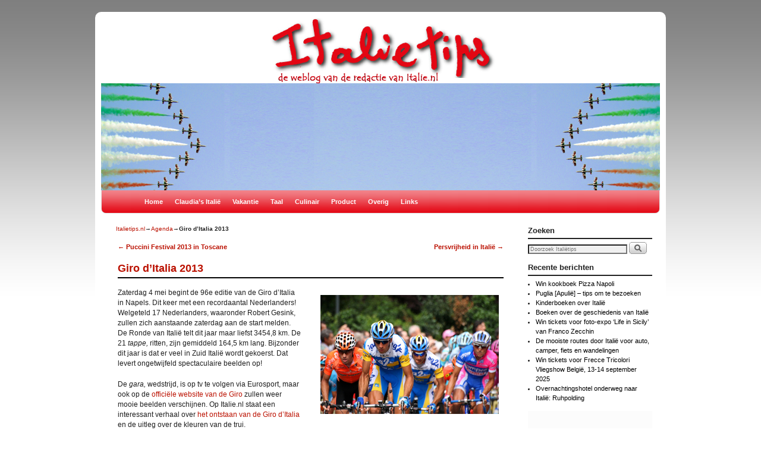

--- FILE ---
content_type: text/html; charset=UTF-8
request_url: https://www.italietips.nl/giro-ditalia-2013/
body_size: 11359
content:
<!DOCTYPE html>
<!--[if IE 7]>	<html id="ie7" lang="nl-NL"> <![endif]-->
<!--[if IE 8]>	<html id="ie8" lang="nl-NL"> <![endif]-->
<!--[if IE 9]>	<html id="ie9" lang="nl-NL"> <![endif]-->
<!--[if !(IE 6) | !(IE 7) | !(IE 8) ] | !(IE 9) ><!-->	<html lang="nl-NL"> <!--<![endif]-->
<head>
<meta charset="UTF-8" />
<meta name='viewport' content='width=device-width, initial-scale=1.0, maximum-scale=2.0, user-scalable=yes' />
<title>  Giro d&#8217;Italia 2013</title>

<link rel="profile" href="https://gmpg.org/xfn/11" />
<link rel="pingback" href="https://www.italietips.nl/xmlrpc.php" />
<!--[if lt IE 9]>
<script src="https://www.italietips.nl/wp-content/themes/weaver-ii-pro/js/html5.js" type="text/javascript"></script>
<![endif]-->

<script type="text/javascript">var weaverIsMobileAny=false;var weaverIsMobile=false;var weaverIsSimMobile=false;var weaverIsStacked=true;var weaverMenuThreshold=640;var weaverHideMenuBar=false;var weaverMobileDisabled=false;var weaverFlowToBottom=false;var weaverHideTooltip=true;var weaverUseSuperfish=false;</script>
<meta name='robots' content='max-image-preview:large' />
<link rel="alternate" type="application/rss+xml" title="ItalieTips &raquo; feed" href="https://www.italietips.nl/feed/" />
<link rel="alternate" type="application/rss+xml" title="ItalieTips &raquo; reacties feed" href="https://www.italietips.nl/comments/feed/" />
<link rel="alternate" title="oEmbed (JSON)" type="application/json+oembed" href="https://www.italietips.nl/wp-json/oembed/1.0/embed?url=https%3A%2F%2Fwww.italietips.nl%2Fgiro-ditalia-2013%2F" />
<link rel="alternate" title="oEmbed (XML)" type="text/xml+oembed" href="https://www.italietips.nl/wp-json/oembed/1.0/embed?url=https%3A%2F%2Fwww.italietips.nl%2Fgiro-ditalia-2013%2F&#038;format=xml" />
<style id='wp-img-auto-sizes-contain-inline-css' type='text/css'>
img:is([sizes=auto i],[sizes^="auto," i]){contain-intrinsic-size:3000px 1500px}
/*# sourceURL=wp-img-auto-sizes-contain-inline-css */
</style>
<link rel='stylesheet' id='weaverii-main-style-sheet-css' href='https://www.italietips.nl/wp-content/themes/weaver-ii-pro/style.css?ver=1.2.7' type='text/css' media='all' />
<link rel='stylesheet' id='weaverii-mobile-style-sheet-css' href='https://www.italietips.nl/wp-content/themes/weaver-ii-pro/style-mobile.css?ver=1.2.7' type='text/css' media='all' />
<link rel='stylesheet' id='weaverii-style-sheet-css' href="https://www.italietips.nl/wp-content/uploads/weaverii-subthemes/style-weaverii.css?ver=726" type='text/css' media='all' />
<style id='wp-emoji-styles-inline-css' type='text/css'>

	img.wp-smiley, img.emoji {
		display: inline !important;
		border: none !important;
		box-shadow: none !important;
		height: 1em !important;
		width: 1em !important;
		margin: 0 0.07em !important;
		vertical-align: -0.1em !important;
		background: none !important;
		padding: 0 !important;
	}
/*# sourceURL=wp-emoji-styles-inline-css */
</style>
<style id='wp-block-library-inline-css' type='text/css'>
:root{--wp-block-synced-color:#7a00df;--wp-block-synced-color--rgb:122,0,223;--wp-bound-block-color:var(--wp-block-synced-color);--wp-editor-canvas-background:#ddd;--wp-admin-theme-color:#007cba;--wp-admin-theme-color--rgb:0,124,186;--wp-admin-theme-color-darker-10:#006ba1;--wp-admin-theme-color-darker-10--rgb:0,107,160.5;--wp-admin-theme-color-darker-20:#005a87;--wp-admin-theme-color-darker-20--rgb:0,90,135;--wp-admin-border-width-focus:2px}@media (min-resolution:192dpi){:root{--wp-admin-border-width-focus:1.5px}}.wp-element-button{cursor:pointer}:root .has-very-light-gray-background-color{background-color:#eee}:root .has-very-dark-gray-background-color{background-color:#313131}:root .has-very-light-gray-color{color:#eee}:root .has-very-dark-gray-color{color:#313131}:root .has-vivid-green-cyan-to-vivid-cyan-blue-gradient-background{background:linear-gradient(135deg,#00d084,#0693e3)}:root .has-purple-crush-gradient-background{background:linear-gradient(135deg,#34e2e4,#4721fb 50%,#ab1dfe)}:root .has-hazy-dawn-gradient-background{background:linear-gradient(135deg,#faaca8,#dad0ec)}:root .has-subdued-olive-gradient-background{background:linear-gradient(135deg,#fafae1,#67a671)}:root .has-atomic-cream-gradient-background{background:linear-gradient(135deg,#fdd79a,#004a59)}:root .has-nightshade-gradient-background{background:linear-gradient(135deg,#330968,#31cdcf)}:root .has-midnight-gradient-background{background:linear-gradient(135deg,#020381,#2874fc)}:root{--wp--preset--font-size--normal:16px;--wp--preset--font-size--huge:42px}.has-regular-font-size{font-size:1em}.has-larger-font-size{font-size:2.625em}.has-normal-font-size{font-size:var(--wp--preset--font-size--normal)}.has-huge-font-size{font-size:var(--wp--preset--font-size--huge)}.has-text-align-center{text-align:center}.has-text-align-left{text-align:left}.has-text-align-right{text-align:right}.has-fit-text{white-space:nowrap!important}#end-resizable-editor-section{display:none}.aligncenter{clear:both}.items-justified-left{justify-content:flex-start}.items-justified-center{justify-content:center}.items-justified-right{justify-content:flex-end}.items-justified-space-between{justify-content:space-between}.screen-reader-text{border:0;clip-path:inset(50%);height:1px;margin:-1px;overflow:hidden;padding:0;position:absolute;width:1px;word-wrap:normal!important}.screen-reader-text:focus{background-color:#ddd;clip-path:none;color:#444;display:block;font-size:1em;height:auto;left:5px;line-height:normal;padding:15px 23px 14px;text-decoration:none;top:5px;width:auto;z-index:100000}html :where(.has-border-color){border-style:solid}html :where([style*=border-top-color]){border-top-style:solid}html :where([style*=border-right-color]){border-right-style:solid}html :where([style*=border-bottom-color]){border-bottom-style:solid}html :where([style*=border-left-color]){border-left-style:solid}html :where([style*=border-width]){border-style:solid}html :where([style*=border-top-width]){border-top-style:solid}html :where([style*=border-right-width]){border-right-style:solid}html :where([style*=border-bottom-width]){border-bottom-style:solid}html :where([style*=border-left-width]){border-left-style:solid}html :where(img[class*=wp-image-]){height:auto;max-width:100%}:where(figure){margin:0 0 1em}html :where(.is-position-sticky){--wp-admin--admin-bar--position-offset:var(--wp-admin--admin-bar--height,0px)}@media screen and (max-width:600px){html :where(.is-position-sticky){--wp-admin--admin-bar--position-offset:0px}}

/*# sourceURL=wp-block-library-inline-css */
</style><style id='wp-block-heading-inline-css' type='text/css'>
h1:where(.wp-block-heading).has-background,h2:where(.wp-block-heading).has-background,h3:where(.wp-block-heading).has-background,h4:where(.wp-block-heading).has-background,h5:where(.wp-block-heading).has-background,h6:where(.wp-block-heading).has-background{padding:1.25em 2.375em}h1.has-text-align-left[style*=writing-mode]:where([style*=vertical-lr]),h1.has-text-align-right[style*=writing-mode]:where([style*=vertical-rl]),h2.has-text-align-left[style*=writing-mode]:where([style*=vertical-lr]),h2.has-text-align-right[style*=writing-mode]:where([style*=vertical-rl]),h3.has-text-align-left[style*=writing-mode]:where([style*=vertical-lr]),h3.has-text-align-right[style*=writing-mode]:where([style*=vertical-rl]),h4.has-text-align-left[style*=writing-mode]:where([style*=vertical-lr]),h4.has-text-align-right[style*=writing-mode]:where([style*=vertical-rl]),h5.has-text-align-left[style*=writing-mode]:where([style*=vertical-lr]),h5.has-text-align-right[style*=writing-mode]:where([style*=vertical-rl]),h6.has-text-align-left[style*=writing-mode]:where([style*=vertical-lr]),h6.has-text-align-right[style*=writing-mode]:where([style*=vertical-rl]){rotate:180deg}
/*# sourceURL=https://www.italietips.nl/wp-includes/blocks/heading/style.min.css */
</style>
<style id='wp-block-paragraph-inline-css' type='text/css'>
.is-small-text{font-size:.875em}.is-regular-text{font-size:1em}.is-large-text{font-size:2.25em}.is-larger-text{font-size:3em}.has-drop-cap:not(:focus):first-letter{float:left;font-size:8.4em;font-style:normal;font-weight:100;line-height:.68;margin:.05em .1em 0 0;text-transform:uppercase}body.rtl .has-drop-cap:not(:focus):first-letter{float:none;margin-left:.1em}p.has-drop-cap.has-background{overflow:hidden}:root :where(p.has-background){padding:1.25em 2.375em}:where(p.has-text-color:not(.has-link-color)) a{color:inherit}p.has-text-align-left[style*="writing-mode:vertical-lr"],p.has-text-align-right[style*="writing-mode:vertical-rl"]{rotate:180deg}
/*# sourceURL=https://www.italietips.nl/wp-includes/blocks/paragraph/style.min.css */
</style>
<style id='global-styles-inline-css' type='text/css'>
:root{--wp--preset--aspect-ratio--square: 1;--wp--preset--aspect-ratio--4-3: 4/3;--wp--preset--aspect-ratio--3-4: 3/4;--wp--preset--aspect-ratio--3-2: 3/2;--wp--preset--aspect-ratio--2-3: 2/3;--wp--preset--aspect-ratio--16-9: 16/9;--wp--preset--aspect-ratio--9-16: 9/16;--wp--preset--color--black: #000000;--wp--preset--color--cyan-bluish-gray: #abb8c3;--wp--preset--color--white: #ffffff;--wp--preset--color--pale-pink: #f78da7;--wp--preset--color--vivid-red: #cf2e2e;--wp--preset--color--luminous-vivid-orange: #ff6900;--wp--preset--color--luminous-vivid-amber: #fcb900;--wp--preset--color--light-green-cyan: #7bdcb5;--wp--preset--color--vivid-green-cyan: #00d084;--wp--preset--color--pale-cyan-blue: #8ed1fc;--wp--preset--color--vivid-cyan-blue: #0693e3;--wp--preset--color--vivid-purple: #9b51e0;--wp--preset--gradient--vivid-cyan-blue-to-vivid-purple: linear-gradient(135deg,rgb(6,147,227) 0%,rgb(155,81,224) 100%);--wp--preset--gradient--light-green-cyan-to-vivid-green-cyan: linear-gradient(135deg,rgb(122,220,180) 0%,rgb(0,208,130) 100%);--wp--preset--gradient--luminous-vivid-amber-to-luminous-vivid-orange: linear-gradient(135deg,rgb(252,185,0) 0%,rgb(255,105,0) 100%);--wp--preset--gradient--luminous-vivid-orange-to-vivid-red: linear-gradient(135deg,rgb(255,105,0) 0%,rgb(207,46,46) 100%);--wp--preset--gradient--very-light-gray-to-cyan-bluish-gray: linear-gradient(135deg,rgb(238,238,238) 0%,rgb(169,184,195) 100%);--wp--preset--gradient--cool-to-warm-spectrum: linear-gradient(135deg,rgb(74,234,220) 0%,rgb(151,120,209) 20%,rgb(207,42,186) 40%,rgb(238,44,130) 60%,rgb(251,105,98) 80%,rgb(254,248,76) 100%);--wp--preset--gradient--blush-light-purple: linear-gradient(135deg,rgb(255,206,236) 0%,rgb(152,150,240) 100%);--wp--preset--gradient--blush-bordeaux: linear-gradient(135deg,rgb(254,205,165) 0%,rgb(254,45,45) 50%,rgb(107,0,62) 100%);--wp--preset--gradient--luminous-dusk: linear-gradient(135deg,rgb(255,203,112) 0%,rgb(199,81,192) 50%,rgb(65,88,208) 100%);--wp--preset--gradient--pale-ocean: linear-gradient(135deg,rgb(255,245,203) 0%,rgb(182,227,212) 50%,rgb(51,167,181) 100%);--wp--preset--gradient--electric-grass: linear-gradient(135deg,rgb(202,248,128) 0%,rgb(113,206,126) 100%);--wp--preset--gradient--midnight: linear-gradient(135deg,rgb(2,3,129) 0%,rgb(40,116,252) 100%);--wp--preset--font-size--small: 13px;--wp--preset--font-size--medium: 20px;--wp--preset--font-size--large: 36px;--wp--preset--font-size--x-large: 42px;--wp--preset--spacing--20: 0.44rem;--wp--preset--spacing--30: 0.67rem;--wp--preset--spacing--40: 1rem;--wp--preset--spacing--50: 1.5rem;--wp--preset--spacing--60: 2.25rem;--wp--preset--spacing--70: 3.38rem;--wp--preset--spacing--80: 5.06rem;--wp--preset--shadow--natural: 6px 6px 9px rgba(0, 0, 0, 0.2);--wp--preset--shadow--deep: 12px 12px 50px rgba(0, 0, 0, 0.4);--wp--preset--shadow--sharp: 6px 6px 0px rgba(0, 0, 0, 0.2);--wp--preset--shadow--outlined: 6px 6px 0px -3px rgb(255, 255, 255), 6px 6px rgb(0, 0, 0);--wp--preset--shadow--crisp: 6px 6px 0px rgb(0, 0, 0);}:where(.is-layout-flex){gap: 0.5em;}:where(.is-layout-grid){gap: 0.5em;}body .is-layout-flex{display: flex;}.is-layout-flex{flex-wrap: wrap;align-items: center;}.is-layout-flex > :is(*, div){margin: 0;}body .is-layout-grid{display: grid;}.is-layout-grid > :is(*, div){margin: 0;}:where(.wp-block-columns.is-layout-flex){gap: 2em;}:where(.wp-block-columns.is-layout-grid){gap: 2em;}:where(.wp-block-post-template.is-layout-flex){gap: 1.25em;}:where(.wp-block-post-template.is-layout-grid){gap: 1.25em;}.has-black-color{color: var(--wp--preset--color--black) !important;}.has-cyan-bluish-gray-color{color: var(--wp--preset--color--cyan-bluish-gray) !important;}.has-white-color{color: var(--wp--preset--color--white) !important;}.has-pale-pink-color{color: var(--wp--preset--color--pale-pink) !important;}.has-vivid-red-color{color: var(--wp--preset--color--vivid-red) !important;}.has-luminous-vivid-orange-color{color: var(--wp--preset--color--luminous-vivid-orange) !important;}.has-luminous-vivid-amber-color{color: var(--wp--preset--color--luminous-vivid-amber) !important;}.has-light-green-cyan-color{color: var(--wp--preset--color--light-green-cyan) !important;}.has-vivid-green-cyan-color{color: var(--wp--preset--color--vivid-green-cyan) !important;}.has-pale-cyan-blue-color{color: var(--wp--preset--color--pale-cyan-blue) !important;}.has-vivid-cyan-blue-color{color: var(--wp--preset--color--vivid-cyan-blue) !important;}.has-vivid-purple-color{color: var(--wp--preset--color--vivid-purple) !important;}.has-black-background-color{background-color: var(--wp--preset--color--black) !important;}.has-cyan-bluish-gray-background-color{background-color: var(--wp--preset--color--cyan-bluish-gray) !important;}.has-white-background-color{background-color: var(--wp--preset--color--white) !important;}.has-pale-pink-background-color{background-color: var(--wp--preset--color--pale-pink) !important;}.has-vivid-red-background-color{background-color: var(--wp--preset--color--vivid-red) !important;}.has-luminous-vivid-orange-background-color{background-color: var(--wp--preset--color--luminous-vivid-orange) !important;}.has-luminous-vivid-amber-background-color{background-color: var(--wp--preset--color--luminous-vivid-amber) !important;}.has-light-green-cyan-background-color{background-color: var(--wp--preset--color--light-green-cyan) !important;}.has-vivid-green-cyan-background-color{background-color: var(--wp--preset--color--vivid-green-cyan) !important;}.has-pale-cyan-blue-background-color{background-color: var(--wp--preset--color--pale-cyan-blue) !important;}.has-vivid-cyan-blue-background-color{background-color: var(--wp--preset--color--vivid-cyan-blue) !important;}.has-vivid-purple-background-color{background-color: var(--wp--preset--color--vivid-purple) !important;}.has-black-border-color{border-color: var(--wp--preset--color--black) !important;}.has-cyan-bluish-gray-border-color{border-color: var(--wp--preset--color--cyan-bluish-gray) !important;}.has-white-border-color{border-color: var(--wp--preset--color--white) !important;}.has-pale-pink-border-color{border-color: var(--wp--preset--color--pale-pink) !important;}.has-vivid-red-border-color{border-color: var(--wp--preset--color--vivid-red) !important;}.has-luminous-vivid-orange-border-color{border-color: var(--wp--preset--color--luminous-vivid-orange) !important;}.has-luminous-vivid-amber-border-color{border-color: var(--wp--preset--color--luminous-vivid-amber) !important;}.has-light-green-cyan-border-color{border-color: var(--wp--preset--color--light-green-cyan) !important;}.has-vivid-green-cyan-border-color{border-color: var(--wp--preset--color--vivid-green-cyan) !important;}.has-pale-cyan-blue-border-color{border-color: var(--wp--preset--color--pale-cyan-blue) !important;}.has-vivid-cyan-blue-border-color{border-color: var(--wp--preset--color--vivid-cyan-blue) !important;}.has-vivid-purple-border-color{border-color: var(--wp--preset--color--vivid-purple) !important;}.has-vivid-cyan-blue-to-vivid-purple-gradient-background{background: var(--wp--preset--gradient--vivid-cyan-blue-to-vivid-purple) !important;}.has-light-green-cyan-to-vivid-green-cyan-gradient-background{background: var(--wp--preset--gradient--light-green-cyan-to-vivid-green-cyan) !important;}.has-luminous-vivid-amber-to-luminous-vivid-orange-gradient-background{background: var(--wp--preset--gradient--luminous-vivid-amber-to-luminous-vivid-orange) !important;}.has-luminous-vivid-orange-to-vivid-red-gradient-background{background: var(--wp--preset--gradient--luminous-vivid-orange-to-vivid-red) !important;}.has-very-light-gray-to-cyan-bluish-gray-gradient-background{background: var(--wp--preset--gradient--very-light-gray-to-cyan-bluish-gray) !important;}.has-cool-to-warm-spectrum-gradient-background{background: var(--wp--preset--gradient--cool-to-warm-spectrum) !important;}.has-blush-light-purple-gradient-background{background: var(--wp--preset--gradient--blush-light-purple) !important;}.has-blush-bordeaux-gradient-background{background: var(--wp--preset--gradient--blush-bordeaux) !important;}.has-luminous-dusk-gradient-background{background: var(--wp--preset--gradient--luminous-dusk) !important;}.has-pale-ocean-gradient-background{background: var(--wp--preset--gradient--pale-ocean) !important;}.has-electric-grass-gradient-background{background: var(--wp--preset--gradient--electric-grass) !important;}.has-midnight-gradient-background{background: var(--wp--preset--gradient--midnight) !important;}.has-small-font-size{font-size: var(--wp--preset--font-size--small) !important;}.has-medium-font-size{font-size: var(--wp--preset--font-size--medium) !important;}.has-large-font-size{font-size: var(--wp--preset--font-size--large) !important;}.has-x-large-font-size{font-size: var(--wp--preset--font-size--x-large) !important;}
/*# sourceURL=global-styles-inline-css */
</style>

<style id='classic-theme-styles-inline-css' type='text/css'>
/*! This file is auto-generated */
.wp-block-button__link{color:#fff;background-color:#32373c;border-radius:9999px;box-shadow:none;text-decoration:none;padding:calc(.667em + 2px) calc(1.333em + 2px);font-size:1.125em}.wp-block-file__button{background:#32373c;color:#fff;text-decoration:none}
/*# sourceURL=/wp-includes/css/classic-themes.min.css */
</style>
<script type="text/javascript" src="https://www.italietips.nl/wp-includes/js/jquery/jquery.min.js?ver=3.7.1" id="jquery-core-js"></script>
<script type="text/javascript" src="https://www.italietips.nl/wp-includes/js/jquery/jquery-migrate.min.js?ver=3.4.1" id="jquery-migrate-js"></script>
<script type="text/javascript" id="weaverJSLib-js-extra">
/* <![CDATA[ */
var weaver_menu_params = {"selector":"li:has(ul) \u003E a","selector_leaf":"li li li:not(:has(ul)) \u003E a"};
//# sourceURL=weaverJSLib-js-extra
/* ]]> */
</script>
<script type="text/javascript" src="https://www.italietips.nl/wp-content/themes/weaver-ii-pro/js/weaverjslib.js?ver=726" id="weaverJSLib-js"></script>
<link rel="https://api.w.org/" href="https://www.italietips.nl/wp-json/" /><link rel="alternate" title="JSON" type="application/json" href="https://www.italietips.nl/wp-json/wp/v2/posts/2513" /><link rel="EditURI" type="application/rsd+xml" title="RSD" href="https://www.italietips.nl/xmlrpc.php?rsd" />
<meta name="generator" content="WordPress 6.9" />
<link rel="canonical" href="https://www.italietips.nl/giro-ditalia-2013/" />
<link rel='shortlink' href='https://www.italietips.nl/?p=2513' />

<!-- This site is using Weaver II Pro 1.2.7 (726) subtheme: default -->
<meta name='keywords' content='Italietips. Hét Italië-blog'>
<meta name='description' content='Italietips. Alle tips over Italië. Vakantie in Toscane, Gardameer, Sicilë, Umbrië, Accommodaties, Italiaanse producten, Italiaanse keuken, recepten, boeken.'>
<!-- Global site tag (gtag.js) - Google Analytics -->
<script async src="https://www.googletagmanager.com/gtag/js?id=UA-4223229-17"></script>
<script>
  window.dataLayer = window.dataLayer || [];
  function gtag(){dataLayer.push(arguments);}
  gtag('js', new Date());

  gtag('config', 'UA-4223229-17');
</script>


<script data-noptimize="1" data-cfasync="false" data-wpfc-render="false">
  (function () {
      var script = document.createElement("script");
      script.async = 1;
      script.src = 'https://emrldco.com/Mzk2MDg0.js?t=396084';
      document.head.appendChild(script);
  })();
</script>

<!--[if lte IE 8]>
<style type="text/css" media="screen">
#wrapper,#branding,#colophon,#content, #content .post,
#sidebar_primary,#sidebar_right,#sidebar_left,.sidebar_top,.sidebar_bottom,.sidebar_extra,
#first,#second,#third,#fourth,
#commentform input:focus,#commentform textarea:focus,#respond input#submit {
	behavior: url(https://www.italietips.nl/wp-content/themes/weaver-ii-pro/js/PIE/PIE.php) !important; position:relative;
}
</style>
<![endif]-->

<!-- End of Weaver II options -->
		<style type="text/css" id="wp-custom-css">
			.entry-meta a, .entry-utility a {
    font-weight: bold;
    visibility: hidden;
}		</style>
		</head>

<body class="wp-singular post-template-default single single-post postid-2513 single-format-standard wp-theme-weaver-ii-pro singular not-logged-in weaver-desktop weaver-mobile-smart-stacked">
<a href="#page-bottom" id="page-top">&darr;</a> <!-- add custom CSS to use this page-bottom link -->
<div id="wrapper" class="hfeed">
	<header id="branding" role="banner">
	    <div id="site-logo"></div>
	    <div id="site-logo-link" onclick="location.href='https://www.italietips.nl/';"></div>

	    <hgroup>
	    	<h1 id="site-title" ><span><a href="https://www.italietips.nl/" title="ItalieTips" rel="home">ItalieTips</a></span></h1>
			<h2 id="site-description"> Italië blog van een Italiaanse met toffe tips voor vakantie in Italië, Italiaans eten, taal en veel meer!</h2>
	    </hgroup>

	<div id="inject_header">
<img src="https://www.italietips.nl/wp-content/uploads/2013/05/italietips_weblog_italie.jpg" width="940" height="110" alt="Italietips" />	</div><!-- #inject_header -->
    	<div id="sidebar_header" class="sidebar-header">

	<table id="header_widget_table"><tr>
		<td id="block-21" class="header-widget widget_block header-widget-1">
<script>
(function (s, t, a, y, twenty, two) {
s.Stay22 = s.Stay22 || {};
s.Stay22.params = { lmaID: '683d8d2f4a1d9337d0bbf7f7' };
twenty = t.createElement(a);
two = t.getElementsByTagName(a)[0];
twenty.async = 1;
twenty.src = y;
two.parentNode.insertBefore(twenty, two);
})(window, document, 'script', 'https://scripts.stay22.com/letmeallez.js');
</script></td>
	</tr></table>
	</div><!-- #sidebar_header -->

<span id="wvr_gadget_1" class="wvr_gadget" style="position:absolute;z-index:4;left:0px;top:0px;"><a href="https://www.italietips.nl/" title="Italietips.nl" style="color:inherit;"><img class="wvr_gadget_img" src="https://www.italietips.nl/wp-content/uploads/2013/05/italietips_weblog_italie.jpg" title="" /></a></span>

		<div id="header_image">
			<img src="https://www.italietips.nl/wp-content/uploads/2024/01/250712_peeters_tricolore_940x180_dubbel.jpg" width="940" height="180" alt="ItalieTips" />
		</div><!-- #header_image -->
	</header><!-- #branding -->
<div id="mobile-bottom-nav" class="mobile_menu_bar" style="padding:5px 10px 5px 10px;clear:both;">
    <div style="margin-bottom:20px;">
<span style="float:left;margin-left:15px;">
    <a href="https://www.italietips.nl/" title="ItalieTips" rel="home">Home</a></span>
    <span class="mobile-menu-link"><a href="javascript:void(null);" onclick="weaverii_ToggleMenu(document.getElementById('nav-bottom-menu'), this, 'Menu &darr;', 'Menu &uarr;')">Menu &darr;</a></span></div>
</div>
		<div id="nav-bottom-menu"><nav id="access" class="menu_bar" role="navigation">
		<div class="skip-link"><a class="assistive-text" href="#content" title="">Afbeeldingnavigatie</a></div>
			<div class="skip-link"><a class="assistive-text" href="#primary" title="">&larr; Vorige</a></div>
<div class="menu"><ul>
<li ><a href="https://www.italietips.nl/">Home</a></li><li class="page_item page-item-2130"><a href="https://www.italietips.nl/claudias-italie/">Claudia&#8217;s Italië</a></li>
<li class="page_item page-item-46 page_item_has_children"><a href="https://www.italietips.nl/toerisme/">Vakantie</a>
<ul class='children'>
	<li class="page_item page-item-1124"><a href="https://www.italietips.nl/toerisme/accommodaties/">Accommodaties</a></li>
	<li class="page_item page-item-49"><a href="https://www.italietips.nl/toerisme/fotos/">Foto&#8217;s</a></li>
	<li class="page_item page-item-52"><a href="https://www.italietips.nl/toerisme/reizen/">Reizen</a></li>
	<li class="page_item page-item-5072"><a href="https://www.italietips.nl/toerisme/kaart-van-italie/">Zoek op de kaart van Italië</a></li>
</ul>
</li>
<li class="page_item page-item-43"><a href="https://www.italietips.nl/taal/">Taal</a></li>
<li class="page_item page-item-30 page_item_has_children"><a href="https://www.italietips.nl/culinair/">Culinair</a>
<ul class='children'>
	<li class="page_item page-item-37"><a href="https://www.italietips.nl/culinair/etenendrinken/">Eten en drinken</a></li>
	<li class="page_item page-item-34"><a href="https://www.italietips.nl/culinair/recepten/">Recepten</a></li>
</ul>
</li>
<li class="page_item page-item-18 page_item_has_children"><a href="https://www.italietips.nl/product/">Product</a>
<ul class='children'>
	<li class="page_item page-item-1136"><a href="https://www.italietips.nl/product/boeken-2/">Boeken</a></li>
	<li class="page_item page-item-24"><a href="https://www.italietips.nl/product/overigeproducten/">Overige producten</a></li>
</ul>
</li>
<li class="page_item page-item-3664"><a href="https://www.italietips.nl/overig/">Overig</a></li>
<li class="page_item page-item-15"><a href="https://www.italietips.nl/links/">Links</a></li>
</ul></div>
		</nav></div><!-- #access -->
	<div id="main">
		<div id="container_wrap" class="container-single equal_height right-1-col">
	<div id="infobar">
<span id="breadcrumbs"><span class="crumbs"><a href="https://www.italietips.nl/">Italietips.nl</a>&rarr;<a href="https://www.italietips.nl/category/agenda/">Agenda</a>&rarr;<span class="bcur-page">Giro d&#8217;Italia 2013</span></span></span>    <span class='infobar_right'>
<span id="infobar_paginate"></span>
    </span></div><div class="weaver-clear"></div><!-- #infobar -->
		<div id="container">
			<div id="content" role="main">

			    <nav id="nav-above" class="navigation">
				<h3 class="assistive-text">Nieuwere berichten <span class="meta-nav">&rarr;</span></h3>
			        <div class="nav-previous"><a href="https://www.italietips.nl/puccini-opera-festival-2013-toscane/" rel="prev"><span class="meta-nav">&larr;</span> Puccini Festival 2013 in Toscane</a></div>
				<div class="nav-next"><a href="https://www.italietips.nl/persvrijheid-in-italie/" rel="next">Persvrijheid in Italië <span class="meta-nav">&rarr;</span></a></div>
			    </nav><!-- #nav-above -->


<article id="post-2513" class="content-single  post-2513 post type-post status-publish format-standard hentry category-agenda category-home tag-giro tag-giro-ditalia tag-giro-ditalia-2013">
	<header class="entry-header"> 
		<hgroup class="entry-hdr"><h1 class="entry-title">	<a href="https://www.italietips.nl/giro-ditalia-2013/" title="Aside" rel="bookmark">Giro d&#8217;Italia 2013</a>
</h1></hgroup>

		<div class="entry-meta">
					</div><!-- .entry-meta -->
			</header><!-- .entry-header -->

	<div class="entry-content">
		<p><a title="Giro d’Italia 2013" href="https://www.italietips.nl/giro-ditalia-2013/"><img fetchpriority="high" decoding="async" class="alignright size-full wp-image-2514" alt="Giro d'Italia 2013" src="https://www.italietips.nl/wp-content/uploads/2013/05/Giro-ditalia.jpg" width="300" height="200" /></a>Zaterdag 4 mei begint de 96e editie van de Giro d’Italia in Napels. Dit keer met een recordaantal Nederlanders! Welgeteld 17 Nederlanders, waaronder Robert Gesink, zullen zich aanstaande zaterdag aan de start melden. De Ronde van Italië telt dit jaar maar liefst 3454,8 km. De 21 <em>tappe,</em> ritten, zijn gemiddeld 164,5 km lang. Bijzonder dit jaar is dat er veel in Zuid Italië wordt gekoerst. Dat levert ongetwijfeld spectaculaire beelden op!</p>
<p>De <i>gara,</i> wedstrijd, is op tv te volgen via Eurosport, maar ook op de <a title="Officiële website van de Giro d'Italia 2013" href="http://www.gazzetta.it/Giroditalia/2013/it/" target="_blank">officiële website van de Giro</a> zullen weer mooie beelden verschijnen. Op Italie.nl staat een interessant verhaal over <a href="http://www.italie.nl/Giro%20introductie/3518/default.html" target="_blank">het ontstaan van de Giro d&#8217;Italia</a> en de uitleg over de kleuren van de trui.</p>
<div class="clear-cols"></div>			</div><!-- .entry-content -->

	<footer class="entry-utility">

	</footer><!-- .entry-utility -->
</article><!-- #post-2513 -->

			    <nav id="nav-below" class="navigation">
				<h3 class="assistive-text">Nieuwere berichten <span class="meta-nav">&rarr;</span></h3>
			        <div class="nav-previous"><a href="https://www.italietips.nl/puccini-opera-festival-2013-toscane/" rel="prev"><span class="meta-nav">&larr;</span> Puccini Festival 2013 in Toscane</a></div>
				<div class="nav-next"><a href="https://www.italietips.nl/persvrijheid-in-italie/" rel="next">Persvrijheid in Italië <span class="meta-nav">&rarr;</span></a></div>
			    </nav><!-- #nav-above -->


    <div id="comments">

		<p class="nocomments">Permalink naar %s</p>
</div><!-- #comments -->


			</div><!-- #content -->
	<div id="blog-bottom-widget-area" class="widget-area sidebar_bottom" role="complementary">
<aside id="block-13" class="widget widget_block">
<h2 class="wp-block-heading"></h2>
</aside><aside id="block-20" class="widget widget_block"><p align="center"><a href="https://booking.stay22.com/itp/73V2bSW3jy" target="_blank" rel="noreferrer noopener"><img decoding="async" style="-moz-user-select: none;" src="https://www.italietips.nl/wp-content/uploads/2025/06/booking_by_stay22_750.gif" alt="hotels en appartementen in italie boeken" border="0" /></a></p></aside>	</div><!-- blog-bottom-widget-area -->
	<div id="sitewide-bottom-widget-area" class="widget-area sidebar_bottom" role="complementary">
<aside id="block-12" class="widget widget_block"><script>
  (function (s, t, a, y, twenty, two) {
    s.Stay22 = s.Stay22 || {};
    s.Stay22.params = { lmaID: '6842bbadb403271431b63896' };
    twenty = t.createElement(a);
    two = t.getElementsByTagName(a)[0];
    twenty.async = 1;
    twenty.src = y;
    two.parentNode.insertBefore(twenty, two);
  })(window, document, 'script', 'https://scripts.stay22.com/letmeallez.js');
</script>
</aside>	</div><!-- sitewide-bottom-widget-area -->
		</div><!-- #container -->
		</div><!-- #container_wrap -->

	<div id="sidebar_wrap_right" class="right-1-col equal_height">
   	<div id="sidebar_primary" class="widget-area weaver-clear" role="complementary">
<aside id="search-2" class="widget widget_search"><h3 class="widget-title">Zoeken</h3><form role="search" style="background:transparent;" method="get" class="searchform" action="https://www.italietips.nl/" >
	<label class="screen-reader-text" for="s">Search for:</label>
	<input type="search" value="" name="s" id="s" placeholder="Doorzoek Italiëtips" />
	<input class="searchformimg" type="image" src="/wp-content/themes/weaver-ii-pro/images/search_button.gif" />
	</form></aside>
		<aside id="recent-posts-2" class="widget widget_recent_entries">
		<h3 class="widget-title">Recente berichten</h3>
		<ul>
											<li>
					<a href="https://www.italietips.nl/win-kookboek-pizza-napoli/">Win kookboek Pizza Napoli</a>
									</li>
											<li>
					<a href="https://www.italietips.nl/puglia-tips-om-te-bezoeken/">Puglia [Apulië] &#8211; tips om te bezoeken</a>
									</li>
											<li>
					<a href="https://www.italietips.nl/kinderboeken-over-italie/">Kinderboeken over Italië</a>
									</li>
											<li>
					<a href="https://www.italietips.nl/boeken-over-de-geschiedenis-van-italie/">Boeken over de geschiedenis van Italië</a>
									</li>
											<li>
					<a href="https://www.italietips.nl/win-tickets-voor-foto-expo-life-in-sicily-van-franco-zecchin/">Win tickets voor foto-expo &#8216;Life in Sicily&#8217; van Franco Zecchin</a>
									</li>
											<li>
					<a href="https://www.italietips.nl/de-mooiste-routes-door-italie-voor-auto-camper-fiets-en-wandelen/">De mooiste routes door Italië voor auto, camper, fiets en wandelingen</a>
									</li>
											<li>
					<a href="https://www.italietips.nl/win-tickets-voor-frecce-tricolori-vliegshow-belgie-13-14-september-2025/">Win tickets voor Frecce Tricolori Vliegshow België, 13-14 september 2025</a>
									</li>
											<li>
					<a href="https://www.italietips.nl/overnachtingshotel-onderweg-naar-italie-ruhpolding/">Overnachtingshotel onderweg naar Italië: Ruhpolding</a>
									</li>
					</ul>

		</aside><aside id="text-4" class="widget widget_text">			<div class="textwidget"><script async src="//pagead2.googlesyndication.com/pagead/js/adsbygoogle.js"></script>
<!-- italietips_responsive_donkerbl_neg -->
<ins class="adsbygoogle"
     style="display:block"
     data-ad-client="ca-pub-6656825990013272"
     data-ad-slot="7064087146"
     data-ad-format="auto"></ins>
<script>
(adsbygoogle = window.adsbygoogle || []).push({});
</script></div>
		</aside><aside id="block-9" class="widget widget_block">
<h2 class="gb-text">Boek nu jouw Italië vakantie!</h2>
</aside><aside id="block-7" class="widget widget_block widget_text">
<p></p>
</aside><aside id="block-17" class="widget widget_block"><p align="center"><a href="https://booking.stay22.com/itp/vmw5qLRp8-" target="_blank" rel="noreferrer noopener"><img decoding="async" style="-moz-user-select: none;" src="https://www.italietips.nl/wp-content/uploads/2025/06/booking_by_stay22_v2.gif" alt="hotels en appartementen in italie boeken" border="0" /></a></p></aside><aside id="block-28" class="widget widget_block"><p align="center"><a href="https://hotelscom.stay22.com/itp/ZrxFnqwQob" target="_blank" rel="noreferrer noopener"><img decoding="async" style="-moz-user-select: none;" src="https://www.italietips.nl/wp-content/uploads/2025/09/hotelscom_2025.jpg" alt="hotels en appartementen in italie boeken" border="0" /></a></p></aside><aside id="block-25" class="widget widget_block"><p align="center"><a href="https://getyourguide.stay22.com/itp/66kpI-Usod" target="_blank" rel="noreferrer noopener"><img decoding="async" style="-moz-user-select: none;" src="https://www.italietips.nl/wp-content/uploads/2025/06/getyourguide_italie_activiteiten_verticaal.jpg" alt="excursies, workshops, activiteiten in italie boeken" border="0" /></a></p></aside><aside id="block-26" class="widget widget_block"><p align="center"><a href="https://www.italiereisbureau.nl" target="_blank" rel="noreferrer noopener"><img decoding="async" style="-moz-user-select: none;" src="https://www.italietips.nl/wp-content/uploads/2018/02/banner_itr_algemeen.jpg" alt="vakantie in italie boeken" border="0" /></a></p></aside><aside id="block-27" class="widget widget_block"><p align="center"><a href="https://www.italietips.nl/verplicht-tolvignet-en-milieusticker/" target="_blank" rel="noreferrer noopener"><img decoding="async" style="-moz-user-select: none;" src="https://www.italietips.nl/wp-content/uploads/2025/02/milieusticker_vignet_2025_italietips.jpg" alt="milieusticker voor vakantie in italie boeken" border="0" /></a></p></aside>	</div><!-- #sidebar_primary .widget-area -->
	<div id="sidebar_right" class="widget-area" role="complementary">
<aside id="text-2" class="widget widget_text"><h3 class="widget-title">Contact</h3>			<div class="textwidget">Italie.nl<br>
Frederik Hendriklaan 76<br>
5212 BG 's-Hertogenbosch<br>
Tel. 073 594 96 66<br>
E. <a href="/cdn-cgi/l/email-protection" class="__cf_email__" data-cfemail="761f181019361f02171a1f1358181a">[email&#160;protected]</a><br>
KvK: 60312114<br>
BTW: NL001743200B53
<br>

<a href="https://www.italietips.nl/privacy-reglement/">privacy-reglement</a>
</div>
		</aside>
	</div><!-- #sidebar_right .widget-area -->
	<div id="sidebar_left" class="widget-area" role="complementary">
<aside id="block-16" class="widget widget_block"></aside>
	</div><!-- #sidebar_left .widget-area -->
	</div><!-- #sidebar_wrap_right -->
    </div><!-- #main -->
	<footer id="colophon" role="contentinfo">
	  <div>

    <div id="sidebar_wrap_footer" class="two">
	<div class='widget-in-footer'><div id="first" class="widget-area" role="complementary">
		<aside id="text-3" class="widget widget_text">			<div class="textwidget"><script data-cfasync="false" src="/cdn-cgi/scripts/5c5dd728/cloudflare-static/email-decode.min.js"></script><script async src="//pagead2.googlesyndication.com/pagead/js/adsbygoogle.js"></script>
<!-- italietips rechtsonderin 200X200 -->
<ins class="adsbygoogle"
     style="display:inline-block;width:200px;height:200px"
     data-ad-client="ca-pub-6656825990013272"
     data-ad-slot="3713667944"></ins>
<script>
(adsbygoogle = window.adsbygoogle || []).push({});
</script></div>
		</aside>	</div></div><!-- #first .widget-area -->
	
	
			<div class='widget-in-footer'><div id="fourth" class="widget-area" role="complementary">
		<aside id="block-15" class="widget widget_block"><script>
(function (s, t, a, y, twenty, two) {
s.Stay22 = s.Stay22 || {};
s.Stay22.params = { lmaID: '683d8d2f4a1d9337d0bbf7f7' };
twenty = t.createElement(a);
two = t.getElementsByTagName(a)[0];
twenty.async = 1;
twenty.src = y;
two.parentNode.insertBefore(twenty, two);
})(window, document, 'script', 'https://scripts.stay22.com/letmeallez.js');
</script></aside>	</div></div><!-- #fourth .widget-area -->
	    </div><!-- #sidebar_wrap_footer -->
	    <div id="site-ig-wrap">
		<span id="site-info">
Powered by Italie.nl	    </span> <!-- #site-info -->
	    </div><!-- #site-ig-wrap -->
	    <div class="weaver-clear"></div>
	  </div>
	</footer><!-- #colophon -->
</div><!-- #wrapper -->
<a href="#page-top" id="page-bottom">&uarr;</a>
<div id="weaver-final" class="weaver-final-normal"><script type="speculationrules">
{"prefetch":[{"source":"document","where":{"and":[{"href_matches":"/*"},{"not":{"href_matches":["/wp-*.php","/wp-admin/*","/wp-content/uploads/*","/wp-content/*","/wp-content/plugins/*","/wp-content/themes/weaver-ii-pro/*","/*\\?(.+)"]}},{"not":{"selector_matches":"a[rel~=\"nofollow\"]"}},{"not":{"selector_matches":".no-prefetch, .no-prefetch a"}}]},"eagerness":"conservative"}]}
</script>
<script id="wp-emoji-settings" type="application/json">
{"baseUrl":"https://s.w.org/images/core/emoji/17.0.2/72x72/","ext":".png","svgUrl":"https://s.w.org/images/core/emoji/17.0.2/svg/","svgExt":".svg","source":{"concatemoji":"https://www.italietips.nl/wp-includes/js/wp-emoji-release.min.js?ver=6.9"}}
</script>
<script type="module">
/* <![CDATA[ */
/*! This file is auto-generated */
const a=JSON.parse(document.getElementById("wp-emoji-settings").textContent),o=(window._wpemojiSettings=a,"wpEmojiSettingsSupports"),s=["flag","emoji"];function i(e){try{var t={supportTests:e,timestamp:(new Date).valueOf()};sessionStorage.setItem(o,JSON.stringify(t))}catch(e){}}function c(e,t,n){e.clearRect(0,0,e.canvas.width,e.canvas.height),e.fillText(t,0,0);t=new Uint32Array(e.getImageData(0,0,e.canvas.width,e.canvas.height).data);e.clearRect(0,0,e.canvas.width,e.canvas.height),e.fillText(n,0,0);const a=new Uint32Array(e.getImageData(0,0,e.canvas.width,e.canvas.height).data);return t.every((e,t)=>e===a[t])}function p(e,t){e.clearRect(0,0,e.canvas.width,e.canvas.height),e.fillText(t,0,0);var n=e.getImageData(16,16,1,1);for(let e=0;e<n.data.length;e++)if(0!==n.data[e])return!1;return!0}function u(e,t,n,a){switch(t){case"flag":return n(e,"\ud83c\udff3\ufe0f\u200d\u26a7\ufe0f","\ud83c\udff3\ufe0f\u200b\u26a7\ufe0f")?!1:!n(e,"\ud83c\udde8\ud83c\uddf6","\ud83c\udde8\u200b\ud83c\uddf6")&&!n(e,"\ud83c\udff4\udb40\udc67\udb40\udc62\udb40\udc65\udb40\udc6e\udb40\udc67\udb40\udc7f","\ud83c\udff4\u200b\udb40\udc67\u200b\udb40\udc62\u200b\udb40\udc65\u200b\udb40\udc6e\u200b\udb40\udc67\u200b\udb40\udc7f");case"emoji":return!a(e,"\ud83e\u1fac8")}return!1}function f(e,t,n,a){let r;const o=(r="undefined"!=typeof WorkerGlobalScope&&self instanceof WorkerGlobalScope?new OffscreenCanvas(300,150):document.createElement("canvas")).getContext("2d",{willReadFrequently:!0}),s=(o.textBaseline="top",o.font="600 32px Arial",{});return e.forEach(e=>{s[e]=t(o,e,n,a)}),s}function r(e){var t=document.createElement("script");t.src=e,t.defer=!0,document.head.appendChild(t)}a.supports={everything:!0,everythingExceptFlag:!0},new Promise(t=>{let n=function(){try{var e=JSON.parse(sessionStorage.getItem(o));if("object"==typeof e&&"number"==typeof e.timestamp&&(new Date).valueOf()<e.timestamp+604800&&"object"==typeof e.supportTests)return e.supportTests}catch(e){}return null}();if(!n){if("undefined"!=typeof Worker&&"undefined"!=typeof OffscreenCanvas&&"undefined"!=typeof URL&&URL.createObjectURL&&"undefined"!=typeof Blob)try{var e="postMessage("+f.toString()+"("+[JSON.stringify(s),u.toString(),c.toString(),p.toString()].join(",")+"));",a=new Blob([e],{type:"text/javascript"});const r=new Worker(URL.createObjectURL(a),{name:"wpTestEmojiSupports"});return void(r.onmessage=e=>{i(n=e.data),r.terminate(),t(n)})}catch(e){}i(n=f(s,u,c,p))}t(n)}).then(e=>{for(const n in e)a.supports[n]=e[n],a.supports.everything=a.supports.everything&&a.supports[n],"flag"!==n&&(a.supports.everythingExceptFlag=a.supports.everythingExceptFlag&&a.supports[n]);var t;a.supports.everythingExceptFlag=a.supports.everythingExceptFlag&&!a.supports.flag,a.supports.everything||((t=a.source||{}).concatemoji?r(t.concatemoji):t.wpemoji&&t.twemoji&&(r(t.twemoji),r(t.wpemoji)))});
//# sourceURL=https://www.italietips.nl/wp-includes/js/wp-emoji-loader.min.js
/* ]]> */
</script>
</div> <!-- #weaver-final -->
<script defer src="https://static.cloudflareinsights.com/beacon.min.js/vcd15cbe7772f49c399c6a5babf22c1241717689176015" integrity="sha512-ZpsOmlRQV6y907TI0dKBHq9Md29nnaEIPlkf84rnaERnq6zvWvPUqr2ft8M1aS28oN72PdrCzSjY4U6VaAw1EQ==" data-cf-beacon='{"version":"2024.11.0","token":"17ecdd0437e4449eb3766e9f70d85e5f","r":1,"server_timing":{"name":{"cfCacheStatus":true,"cfEdge":true,"cfExtPri":true,"cfL4":true,"cfOrigin":true,"cfSpeedBrain":true},"location_startswith":null}}' crossorigin="anonymous"></script>
</body>
</html>


--- FILE ---
content_type: text/html; charset=utf-8
request_url: https://www.google.com/recaptcha/api2/aframe
body_size: 267
content:
<!DOCTYPE HTML><html><head><meta http-equiv="content-type" content="text/html; charset=UTF-8"></head><body><script nonce="NLXAUjuD6DPJsB87tGgahg">/** Anti-fraud and anti-abuse applications only. See google.com/recaptcha */ try{var clients={'sodar':'https://pagead2.googlesyndication.com/pagead/sodar?'};window.addEventListener("message",function(a){try{if(a.source===window.parent){var b=JSON.parse(a.data);var c=clients[b['id']];if(c){var d=document.createElement('img');d.src=c+b['params']+'&rc='+(localStorage.getItem("rc::a")?sessionStorage.getItem("rc::b"):"");window.document.body.appendChild(d);sessionStorage.setItem("rc::e",parseInt(sessionStorage.getItem("rc::e")||0)+1);localStorage.setItem("rc::h",'1769067620170');}}}catch(b){}});window.parent.postMessage("_grecaptcha_ready", "*");}catch(b){}</script></body></html>

--- FILE ---
content_type: text/css
request_url: https://www.italietips.nl/wp-content/uploads/weaverii-subthemes/style-weaverii.css?ver=726
body_size: 2396
content:
/* WARNING: Do not edit this file. It is dynamically generated. Any edits you make will be overwritten. */
/* This file generated using Weaver II Pro 1.2.7 subtheme: default */
/* Weaver II styles - Version 726 */
a {color:#BB1100;}
a:visited {color:#306331;}
a:hover {color:#306331;}
a:hover{text-decoration:underline;}
.entry-title a {color:#BB1100;}
.entry-title a:visited {color:#306331;}
.entry-title a:hover {color:#306331;}
.entry-title a:hover{text-decoration:none;}
.entry-title a{font-weight:bold;}
.entry-meta a, .entry-utility a {color:#BB1100;}
.entry-meta a:visited, .entry-utility a:visited {color:#BB1100;}
.entry-meta a:hover, .entry-utility a:hover {color:#306331;}
.entry-meta a, .entry-utility a{font-weight:bold;}
.widget-area a {color:#000000;}
.widget-area a:visited {color:#C90516;}
.widget-area a:hover {color:#BB1100;}
#wrapper, #branding, #colophon, .commentlist li.comment, #respond, #sidebar_primary,#sidebar_right,#sidebar_left,.sidebar_top,.sidebar_bottom,.sidebar_extra,#first,#second,#third,#fourth,.mobile_widget_area {-moz-border-radius: 10px; -webkit-border-radius: 10px; border-radius: 10px;}
#sidebar_wrap_right.right-1-col,#sidebar_wrap_right.right-2-col,#sidebar_wrap_right.right-2-col-bottom,
#sidebar_wrap_left.left-1-col,#sidebar_wrap_left.left-2-col,#sidebar_wrap_left.left-2-col-bottom,#sidebar_wrap_left,#sidebar_wrap_right
{-moz-border-radius: 10px; -webkit-border-radius: 10px; border-radius: 10px;}
.commentlist li.comment .comment-meta {-moz-border-radius-topleft: 7px; -moz-border-radius-topright: 7px;
 -webkit-border-top-left-radius: 7px; -webkit-border-top-right-radius: 7px; border-top-left-radius: 7px; border-top-right-radius: 7px;}
#access {-moz-border-radius-bottomleft: 7px; -moz-border-radius-bottomright: 7px;
 -webkit-border-bottom-left-radius: 7px; -webkit-border-bottom-right-radius: 7px;border-bottom-left-radius: 7px; border-bottom-right-radius: 7px;}
#access2 {-moz-border-radius-topleft: 7px; -moz-border-radius-topright: 7px;
 -webkit-border-top-left-radius: 7px; -webkit-border-top-right-radius: 7px;border-top-left-radius: 7px; border-top-right-radius: 7px;}
body {background-image: url(/wp-content/themes/weaver-ii-pro/images/gr.png); background-attachment: scroll; background-repeat: repeat-x;}
#wrapper{max-width:940px;}
#sidebar_primary,.mobile_widget_area {background-color:transparent;}
#sidebar_right {background-color:transparent;}
#sidebar_left {background-color:transparent;}
.sidebar_top,.sidebar_extra {background-color:transparent;}
.sidebar_bottom {background-color:transparent;}
#first,#second,#third,#fourth {background-color:#FFFFFF;}
.widget {background-color:transparent;}
.widget{margin-top:2px;}
.widget-area {padding: 8px 10px 0px 10px;}
.widget {margin-top: 0px;}
.widget {padding: 2px;}
#container_wrap.right-1-col{width:75.000%;} #sidebar_wrap_right.right-1-col{width:25.000%;}
#container_wrap.right-2-col,#container_wrap.right-2-col-bottom{width:67.000%;} #sidebar_wrap_right.right-2-col,#sidebar_wrap_right.right-2-col-bottom{width:33.000%;}
#container_wrap.left-1-col{width:75.000%;} #sidebar_wrap_left.left-1-col{width:25.000%;}
#container_wrap.left-2-col,#container_wrap.left-2-col-bottom{width:67.000%;} #sidebar_wrap_left.left-2-col,#sidebar_wrap_left.left-2-col-bottom{width:33.000%;}
#container_wrap{width:66.000%;} #sidebar_wrap_left{width:17.000%;} #sidebar_wrap_right{width:17.000%;}
#sidebar_wrap_2_left_left, #sidebar_wrap_2_right_left {width:54.000%;margin-right:1%;}
#sidebar_wrap_2_left_right, #sidebar_wrap_2_right_right {width:45.000%;}
#main {padding: 10px 0 0 0;}
#site-title {font-size:300.000%;}
#site-description {font-size:133.000%;}
#colophon { border-top: 3px solid #3B3B3B;  }
#site-info {width:80%;}
.menu_bar a, .mobile_menu_bar a {font-weight:bold;}
.menu_bar ul ul a {font-weight:bold;}
.menu_bar .current_page_item > a, .menu_bar .current-menu-item > a, .menu_bar .current_page_ancestor > a {font-weight:bold;}
#nav-bottom-menu, #nav-top-menu {min-height:38px;}
.menu_bar a {line-height:38px !important;}
.menu_bar ul ul a {line-height:18px !important;}
.menu_bar ul ul {top:38px;}
#access .menu {padding-left:50px;}
.menu_bar, .weaveriip_vertical_menu .menu_bar li { background-image: url(/wp-content/themes/weaver-ii-pro/images/theme/fade.png);}
.menu_bar ul ul a, .menu_bar li:hover > a, .menu_bar ul ul :hover > a { background-image: url(/wp-content/themes/weaver-ii-pro/images/theme/fadeup.png);}
.menu_bar {-webkit-box-shadow: rgba(0, 0, 0, 0.4) 0px 0px 2px;
-moz-box-shadow: rgba(0, 0, 0, 0.4) 0px 0px 2px; box-shadow: rgba(0, 0, 0, 0.4) 0px 0px 2px;margin-left:1px;max-width:938px;}.menu_bar, .menu_bar a,.menu_bar a:visited,.mobile_menu_bar a {color:#FFFFFF;}
.menu_bar li:hover > a, .menu_bar a:focus {background-color:#B3050F;}
.menu_bar li:hover > a, .menu_bar a:focus {color:#FFFFFF;}
.menu_bar ul ul a {background-color:#E30613;}
.menu_bar ul ul a,.menu_bar ul ul a:visited {color:#FFFFFF;}
.menu_bar ul ul :hover > a {background-color:#A30412;}
.menu_bar ul ul :hover > a {color:#FFFFFF;}
.menu_bar .current_page_item > a, .menu_bar .current-menu-item > a, .menu_bar .current_page_ancestor > a {color:#222 !important;}
.menu_bar, .mobile_menu_bar {background-color:#E30613;}
.mobile-menu-link {border-color:#FFFFFF;}
.menu-vertical {clear:both;background:transparent;margin:0;width:100% !important;overflow:hidden !important;border-bottom:3px solid #FFFFFF;border-top:1px solid #FFFFFF;font-weight:bold;;}
.menu-vertical ul {margin: 0 !important; padding: 0 !important; list-style-type: none !important;  list-style-image:none !important;font-family: inherit;}
.menu-vertical li a, .menu-vertical a:visited {color: #FFFFFF !important;  background-color: #E30613 !important;
 display: block !important; padding: 5px 10px !important; text-decoration: none !important;
 border-top:2px solid #FFFFFF;}
.menu-vertical a:hover,.menu-vertical a:focus {color: #FFFFFF !important; background-color: #B3050F !important;text-decoration: none !important;}
.menu-vertical ul ul li { margin: 0 !important; }
.menu-vertical ul ul a {color: #FFFFFF !important; background-color: #E30613 !important;
 display: block !important; padding: 4px 5px 4px 25px !important; text-decoration: none !important;border:0;
 border-top:1px solid #FFFFFF;}
.menu-vertical ul ul a:hover {color: #FFFFFF !important; background-color: #B3050F !important; text-decoration: none !important;}
.menu-vertical ul ul ul a {padding: 4px 5px 4px 35px !important;}
.menu-vertical ul ul ul ul a {padding: 4px 5px 4px 45px !important;}
.menu-vertical ul ul ul ul ul a {padding: 4px 5px 4px 55px !important;}
.menu-vertical ul li.current_page_item > a, .menu-vertical ul li.current-menu-item > a  {color:#222 !important;}
.menu-vertical ul li.current_page_item > a, .menu-vertical ul li.current-menu-item > a {font-weight:bold;}
.entry-title {border-bottom: 2px solid #000000;}
.entry-content,.entry-summary {padding-top:1.200em;}
#content, .entry-content h1, .entry-content h2 {color:#1F1F1F;}
#content h1, #content h2, #content h3, #content h4, #content h5, #content h6, #content dt, #content th,
h1, h2, h3, h4, h5, h6,.entry-author-info h2 {color:#BB1100;}
#content h1.entry-title {color:#000000;}
#comments-title h3, #comments-title h4, #respond h3 {color:#000000;}
.commentlist li.comment, #respond {background-color:#F0EEEE;}
#respond input#submit {background-color:#E8E8E8;}
#comments-title {background-image:none;padding-left:0px;font-size:140%;}
hr.comments-hr {display:none;}
#content table {border: 1px solid #e7e7e7;margin: 0 -1px 24px 0;text-align: left;width: 100%;}
#content tr th, #content thead th {color: #888;font-size: 12px;font-weight: bold;line-height: 18px;padding: 9px 24px;}
#content tr td {border-style:none; border-top: 1px solid #e7e7e7; padding: 6px 24px;}
#content tr.odd td {background: #f2f7fc;}
#content .size-full, #content .size-large, #content .size-medium, #content .size-thumbnail,#content .size-thumbnail, #content .gallery img,#content .gallery-thumb img,.entry-attachment img,#content .wp-caption img, #content img.wp-post-image,#content img[class*=\"wp-image-\"] {padding:5px;}
#content .page .featured-image img.wp-post-image {height: auto; max-width:750px !important;}
.single-post #content .post .featured-image img.wp-post-image {height: auto; max-width:300px !important;}
.blog #content .featured-image img.wp-post-image, .archive #content .featured-image img.wp-post-image, .search #content .featured-image img.wp-post-image,#content .wvr-show-posts .featured-image img.wp-post-image {height: auto; max-width:300px;}
.widget .wvr-show-posts .featured-image img.wp-post-image {height: auto; width:300px;}
#content .size-full, #content .size-large, #content .size-medium, #content .size-thumbnail,#content .size-thumbnail, #content .gallery img,#content .gallery-thumb img,.entry-attachment img, #content img[class*="wp-image-"] {background-color:transparent !important;}
#content img, #author-avatar img {-webkit-box-shadow: none !important; -moz-box-shadow: none !important;box-shadow: none !important;}
.wp-caption p.wp-caption-text, #content .gallery .gallery-caption,.entry-attachment .entry-caption {color:#333333;}
.nav-next {width:95%;}
.weaver-mobile .entry-meta{display:none;}
.weaver-mobile .entry-utility{display:none;}
.home .sticky, #entry-author-info, #container.page-with-posts .sticky, #container.index-posts .sticky {background-color:#FFFFFF;}
.entry-meta, .entry-content label, .entry-utility {color:#000000;}
.single-author .entry-meta .by-author {display:none;}
body {font-size:9px;}
body {font-family:Verdana,Arial,sans-serif;}
h3#comments-title,h3#reply-title,.menu_bar,.mobile_menu_bar,
#author-info,#infobar,#nav-above, #nav-below,#cancel-comment-reply-link,.form-allowed-tags,
#site-info,#site-title,#wp-calendar,#comments-title,.comment-meta,.comment-body tr th,.comment-body thead th,
.entry-content label,.entry-content tr th,.entry-content thead th,.entry-format,.entry-meta,.entry-title,
.entry-utility,#respond label,.navigation,.page-title,.pingback p,.reply,.widget-title,
.wp-caption-text,input[type=submit] {font-family:Verdana,Arial,sans-serif;}
body {background-color:#FFFFFF;}
body {color:#222;}
#wrapper {background-color:#FFFFFF;}
#content {background-color:#FFFFFF;}
.post {background-color:transparent;}
#branding {background-color:transparent;}
#colophon {background-color:#FFFFFF;}
hr {background-color:#000000;}
.entry-meta {background-color:#FFFFFF;}
.entry-utility {background-color:#FFFFFF;}
input, textarea, ins, pre {background-color:#FCFCFC;}
.widget {color:#1F1F1F;}
.widget-title {border-bottom: 2px solid #222222; margin-bottom:5px;padding-bottom:3px;}
.widget-title, .widget_search label, #wp-calendar caption {color: #222222;}
#site-title a {color:#000000;}
#site-description {color:#555;}
@media only screen and (min-width: 581px) { #site-title{display:none;}}
#ie7 #site-title, #ie8 #site-title {display:none;}
.weaver-smalltablet-sim #site-title{display:none;}
.weaver-phone #site-title{display:block;}
#site-description{display:none;}
@media only screen and (max-width: 580px) {#site-title{display:none;}}
.weaver-phone #site-title{display:none;}
/* Weaver II Pro Fonts */
/* Weaver II Pro: Simple Horizontal One Level Menu  */
.menu-horizontal {clear:both;background:transparent;margin:0;padding:0;}
.menu-horizontal ul {margin:0;padding:2px 2px 2px 20px;list-style-type:none !important;}
.menu-horizontal li {display:inline;list-style-image:none !important;padding-right:15px;}
/* Weaver II Pro: Default List Vertical Menu */
.menu-vertical-default {clear:both; background:transparent;}
/* Weaver II Pro Total CSS */
#wrapper{div#main-container.container div#primary.site-content div#content.clearfix div#row-before-brick-9.row div#brick-9.brick div.tagline span.st_fblike_hcount span div.fb-like span iframe#f197de22f64cd4e.fb_ltr
embed, iframe, object
{
max-width: 635% !important;
}
/* Weaver II Mobile Device Options */
.weaver-any-mobile  #main a, .weaver-any-mobile  #mobile-widget-area a, .weaver-any-mobile  .sidebar_top a, .weaver-any-mobile  .sidebar_bottom a, .weaver-any-mobile  .sidebar_extra a {text-decoration: underline !important;}
@media only screen and (max-width:768px) and (orientation:portrait) {
body {padding: 0px !important;}
}
@media only screen and (max-width:768px) {
#weaver-slider1{display:none !important;}
}
@media only screen and (max-width:640px) {
#header_image {display:none;}
#sidebar_header {display:none;}
#main a, #mobile-widget-area a, .sidebar_top a, .sidebar_bottom a, .sidebar_extra a{text-decoration: underline !important;}
}
@media only screen and (max-width: 580px) {
}

/* end Weaver II CSS */
